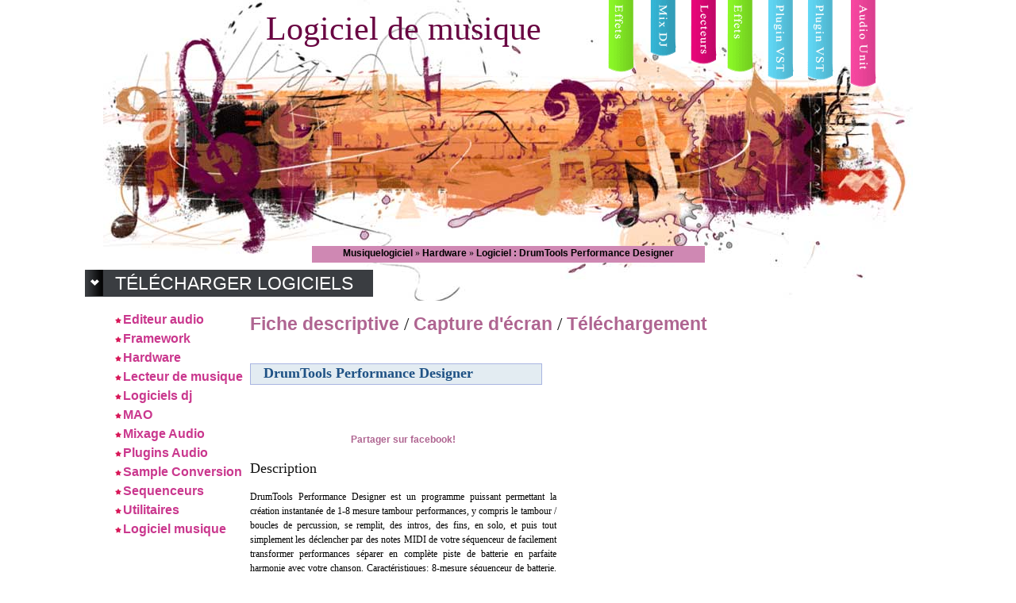

--- FILE ---
content_type: text/html
request_url: https://www.zetoolz.com/logiciel-musique/Hardware/DrumTools-Performance-Designer.shtml
body_size: 16445
content:
<!DOCTYPE html PUBLIC "-//W3C//DTD XHTML 1.0 Strict//EN" "http://www.w3.org/TR/xhtml-dtd/xhtml1-strict.dtd">
<html dir="LTR" lang="fr">
<head>

 <title>DrumTools Performance Designer gratuit - Logiciel de musique : Effets</title>
 <meta name="Description" content="DrumTools Performance Designer Logiciel de musique Effets" />
 <meta name="Keywords" content="DrumTools Performance Designer , logiciel musique, logiciel de musique, logiciel gratuit, musique , Effets" />
 <meta http-equiv="Content-Language" content="fr-FR" />
 <meta name="robots" content="noodp" />
 <meta name="slurp" content="noydir" />
 <meta name="revisit-after" content="1 days" />
 <meta name="robots" content="index, follow" />
 <link rel="canonical" href="https://www.zetoolz.com/logiciel-musique/plugin-audio/effets/DrumTools-Performance-Designer.shtml" />
 <meta http-equiv="Content-Type" content="text/html; charset=iso-8859-1" />


<link href="/logiciel-musique/css/all_css.php" rel="stylesheet" type="text/css">

<base href="https://www.zetoolz.com//logiciel-musique/" >

<!--[if lte IE 6]><link rel="stylesheet" type="text/css" href="/logiciel-musique/css/tf_ie6.css" /><![endif]-->


<!-- Jquery -->
<script type="text/javascript" src="/logiciel-musique/js/all_js_2.php"></script>



<script type="text/javascript">
//<![CDATA[
$(function () {
	
	
        if ($.browser.msie && $.browser.version < 7) return;
        
        $('#navigation li, #haut_page li')
            .removeClass('highlight')
            .removeClass('highlight2')
            .find('a')
            .append('<span class="hover" />').each(function () {
                    var $span = $('> span.hover', this).css('opacity', 0);
                    $(this).hover(function () {
                        // on hover
                        $span.stop().fadeTo(500, 1);
                    }, function () {
                        // off hover
                        $span.stop().fadeTo(500, 0);
                    });
                });
                
    });

window.onload = function() {
	$("a[href*=#]").click(function() {
		var $target = $(this.hash);
		$target = $target.length && $target || $("[name=" + this.hash.slice(1) +"]");
		$("html,body").animate({ scrollTop: $target.offset().top }, "easeinout");
		return false;
	})
}

ddsmoothmenu.init({
mainmenuid: "smoothmenu1",
contentsource: "markup"
})
//]]>

</script>

<script language="javascript"><!--
function popupWindow(url) {
  window.open(url,'popupWindow','toolbar=no,location=no,directories=no,status=no,menubar=no,scrollbars=no,resizable=yes,copyhistory=no,width=100,height=100,screenX=150,screenY=150,top=150,left=150')
}
//--></script>

<script type="text/javascript">
window.google_analytics_uacct = "UA-8345738-4";
</script>

</head>
<body>
<!-- 1 HEADER --> 
<div id="global">
	<div id="header"><!-- div header-->
	

	
	<div id="logo"><a href="https://www.zetoolz.com/logiciel-musique"><img src="images/pixel_trans.gif" width="700" height="295" border="0" alt=""></a></div>
	<div id="texte_header"><h1>Logiciel de musique</h1></div>
	<div id="navigation">
           <ul>
             <li class="highlight"><a href="https://www.zetoolz.com/logiciel-musique/logiciel-de-musique/" class="bleu"><span>logiciel de musique</span></a></li>
             <li class="highlight"><a href="https://www.zetoolz.com/logiciel-musique/editeur-audio/" class="actus"><span>Lecteur de musique</span></a></li>
             <li class="highlight"><a href="https://www.zetoolz.com/logiciel-musique/mixage-audio/" class="encyclo"><span>Logiciel de mixage</span></a></li>
             <li class="highlight"><a href="https://www.zetoolz.com/logiciel-musique/instruments/" class="bleu"><span>Effets Audio</span></a></li>
             <li class="highlight"><a href="https://www.zetoolz.com/logiciel-musique/effets/" class="blanc"><span>Hotes audio</span></a></li>
             <li class="highlight"><a href="https://www.zetoolz.com/logiciel-musique/Logiciel-dj/" class="blanc"><span>Logiciel dj</span></a></li>
             <li class="highlight"><a href="https://www.zetoolz.com/logiciel-musique/hote/" class="rouge"><span>Instruments de musique éléctronique</span></a></li>
           </ul>
</div>


<script language="javascript">
	
		function favoris() {
		if ( navigator.appName != 'Microsoft Internet Explorer' )
		{ window.sidebar.addPanel("logicielmusique - Tout mes logiciels de musique","http://www.logicielmusique.com",""); }
		else { window.external.AddFavorite("http://www.logicielmusique.com","logicielmusique.com - Les logiciels simplement"); } }
	
	
	</script>





		<div id="breadcrumbs"><div xmlns:v="http://rdf.data-vocabulary.org/#" style="background-color:#cf88b3;text-align: center;height: 21px;">
          <span typeof="v:Breadcrumb">
			<a href="https://www.zetoolz.com/logiciel-musique" rel="v:url" property="v:title">
			Musiquelogiciel
			</a> &raquo; </span>
          <span typeof="v:Breadcrumb">
			<a href="https://www.zetoolz.com/logiciel-musique/Hardware/" rel="v:url" property="v:title">
			Hardware
			</a> &raquo; </span>
          <span typeof="v:Breadcrumb">
			<a href="https://www.zetoolz.com/logiciel-musique/Hardware/DrumTools-Performance-Designer.shtml" rel="v:url" property="v:title">
			Logiciel : DrumTools Performance Designer
			</a></span></div></div>
<!--	<div id="rechercher"><input type="text"></div>-->
	
</div>



<!-- end header div --> <!-- CONTAINER for the 2 ip-float so to push the footer  -->
<div id="container">






<div class="mainContent_listing">


<h2 class="test_bg_noir"><a href="https://www.zetoolz.com/logiciel-musique">Télécharger logiciels</a></h2>

<div id="categorie_bar"> <!-- categories //-->
<!--<tr>-->
<!--	<td>-->
	
<ul class="bg_list" style="margin:0; padding:0; list-style:none; font-size:11px;padding:0px 0px 2px 0px;"><li class="bg_list"><a href=https://www.zetoolz.com/logiciel-musique/editeur-audio/>Editeur audio</a></li><li class="bg_list"><a href=https://www.zetoolz.com/logiciel-musique/Framework/>Framework</a></li><li class="bg_list"><a href=https://www.zetoolz.com/logiciel-musique/Hardware/>Hardware</a></li><li class="bg_list"><a href=https://www.zetoolz.com/logiciel-musique/lecteur-musique/>Lecteur de musique</a></li><li class="bg_list"><a href=https://www.zetoolz.com/logiciel-musique/Logiciel-dj/>Logiciels dj</a></li><li class="bg_list"><a href=https://www.zetoolz.com/logiciel-musique/MAO/>MAO</a></li><li class="bg_list"><a href=https://www.zetoolz.com/logiciel-musique/mixage-audio/>Mixage Audio</a></li><li class="bg_list"><a href=https://www.zetoolz.com/logiciel-musique/plugin-audio/>Plugins Audio</a></li><li class="bg_list"><a href=https://www.zetoolz.com/logiciel-musique/Sample-Conversion/>Sample Conversion</a></li><li class="bg_list"><a href=https://www.zetoolz.com/logiciel-musique/Sequenceurs/>Sequenceurs</a></li><li class="bg_list"><a href=https://www.zetoolz.com/logiciel-musique/Utilitaires/>Utilitaires</a></li><li class="bg_list"><a href=https://www.zetoolz.com/logiciel-musique/logiciel-de-musique/>Logiciel musique</a></li></ul>	
<!--	</td>-->
<!--</tr>-->
<!-- categories_eof //-->
 

</div>

<!--<h2>Logiciels </h2>-->
<h2><a href="https://www.zetoolz.com/logiciel-musique/plugin-audio/effets/DrumTools-Performance-Designer.shtml">Fiche descriptive</a> / <a href="https://www.zetoolz.com/logiciel-musique/plugin-audio/effets/screenshots/DrumTools-Performance-Designer.shtml">Capture d'écran </a>/ <a href="https://www.zetoolz.com/logiciel-musique/plugin-audio/effets/telecharger/DrumTools-Performance-Designer.shtml">Téléchargement</a></h2>



<div id="texte_cont_categories_listing">


<!--<div id="sideBar" style="float:right;">-->
<!---->
<!--		<div style="border: 1px solid black; margin: 10px 0pt 15px; text-align: center;">-->
<!--			<div style="padding: 0pt; background: rgb(255, 255, 255) none repeat scroll 0%; font-family: verdana,helvetica; font-style: normal; font-variant: normal; font-weight: normal; font-size: 9px; line-height: normal; font-size-adjust: none; font-stretch: normal; color: rgb(102, 102, 102); -moz-background-clip: -moz-initial; -moz-background-origin: -moz-initial; -moz-background-inline-policy: -moz-initial; width: 50px; position: relative; top: -8px;">publicité</div>-->
<!---->
<!---->
<!--				<div style="padding: 0pt 7px 10px;"><img src="images/avanquest/300x250.jpg" alt="35 logos de sites web superbes" /></div>-->
<!--		-->
<!--		</div>-->
<!--<div>-->
      			
			
			
			<div style="margin: 0px 15px 15px; text-align: center;float:right;">


				<div style="padding: 0pt 7px 10px;">
				
<script type="text/javascript"><!--
google_ad_client = "ca-pub-0238387831619393";
/* ML 300x250 product_info */
google_ad_slot = "9647940563";
google_ad_width = 300;
google_ad_height = 250;
//-->
</script>
<script type="text/javascript"
src="https://pagead2.googlesyndication.com/pagead/show_ads.js">
</script>	
				
				</div>
				
		</div>							
			
			
			
			

<div class="padd3"><h4 style="width:350px;margin-bottom: 60px;">DrumTools Performance Designer</h4>
			<p><center>
			<a name="fb_share" type="icon_link" href="https://www.facebook.com/sharer.php">Partager sur facebook!</a><script src="http://static.ak.fbcdn.net/connect.php/js/FB.Share" type="text/javascript"></script>

			
			</center></p>





                        <h3>Description</h3>




		DrumTools Performance Designer est un programme puissant permettant la création instantanée de 1-8 mesure tambour performances, y compris le tambour / boucles de percussion, se remplit, des intros, des fins, en solo, et puis tout simplement les déclencher par des notes MIDI de votre séquenceur de facilement transformer performances séparer en complète piste de batterie en parfaite harmonie avec votre chanson. Caractéristiques: 8-mesure séquenceur de batterie. SlicyDrummer et Fill-in Drummer intelligent tambour partie de génération de plug-ins MIDI. Unique en temps réel performance de batterie, la personnalisation des algorithmes. Sous-hébergement des tiers synthé soft et sampler des sons de batterie. synchronisation complète avec séquenceur hôte (tempo, start / stop). 12 Pièces / pads déclenchés par notes MIDI à partir du séquenceur hôte. visualisation totale de tous les documents réalisés (battements / notes, position du curseur, les modifications). Importer un tiers des fichiers MIDI. fichier MIDI et Audio fichier d&#39;exportation, Drag&#39;n&#39;Drop et copier / coller.		<br>
		<br>

		<h3>Aperçu</h3>
			<p>
			<img src="jeu-image.php?img=images/DrumTools-Performance-Designer.jpg&w=300&h=196" width="300" height="196" border="0" alt="DrumTools Performance Designer" title="DrumTools Performance Designer">			</p>
		<br><br><br>
		<h3>Informations complémentaires</h3>
			<table cellspacing="2" cellpadding="2" border="1" 	bgcolor="#ffffff" style="width: 390px;">
		<tr bgcolor="#e1eff4">
			<td valign="top" height="17"><strong>Vu:</strong></td>
			<td valign="top">5782 fois</td>
		</tr>
				<tr>
			<td valign="top" height="17"><strong>Sytème d'exploitation: </strong></td>
			<td valign="top">MacOSX</td>
		</tr>
		<tr bgcolor="#e1eff4">
			<td valign="top" height="17"><strong>Licence / Prix:</strong></td>
			<td valign="top">Shareware / <a title="Acheter DrumTools Performance Designer" href="https://www.zetoolz.com/logiciel-musique/plugin-audio/effets/telecharger/DrumTools-Performance-Designer.shtml"> 149.0000</a></td>
		</tr>
		<tr>
			<td valign="top" height="17"><strong>Ajouté le: </strong></td>
			<td valign="top">Monday 09 August 2010</td>
		</tr>
		<tr bgcolor="#e1eff4">
			<td valign="top" height="17"><strong>Dernière mise à jour:</strong></td>
			<td valign="top">Monday 09 August 2010</td>
		</tr>
		<tr>
			<td valign="top" height="17"><strong>Taille approximative:</strong></td>
			<td valign="top">taille_fichier</td>
		</tr>
</table>




<br><br>
Placer sur votre site : <br>
<input type="text" id="permalink_input" style="width: 670px;" value="&lt;a href=&quot;https://www.zetoolz.com//logiciel-musique/Hardware/DrumTools-Performance-Designer.shtml&quot;&gt;&lt;img border=&quot;0&quot; src=&quot;http://www.telechargerfacile.com/ressources/images/telecharger_small.gif&quot;/&gt;&lt;/a&gt;" onfocus="this.select()" />

<h2 class="h2_bleu">Avis logiciel DrumTools Performance Designer :</h2>
								<table>
								<tr>
								<td valign="top">
								<ul id="lesplus">
								<li class="headerlilesplus">Nous avons bien aimé</li>

																																																</ul>


								</td>
								<td valign="top">

								<ul id="lesmoins">
								<li class="headerlilesmoins">Nous avons moins aimé</li>
																																								
								</ul>

								</td>
								</tr>
								</table>

<hr style="clear:both;">	
		<h2 class="h2_bleu">Téléchargement DrumTools Performance Designer :</h2>
								<div align="center">	
								
								<a href="https://www.zetoolz.com/logiciel-musique/plugin-audio/effets/telecharger/DrumTools-Performance-Designer.shtml"><img alt="télécharger DrumTools Performance Designer" src="/images/telecharger.png"  width="128" height="128"/></a>			
								</div>


<hr style="clear:both;">

								<h2 class="h2_bleu">Note Telecharger DrumTools Performance Designer :</h2>
								<div align="center">
								<center>
								<a style="background: transparent	url(images/fond_note.gif) no-repeat scroll 0 0;
	color: #FFFFFF;
	display: block;
	font-family: Georgia, 'times new roman', times, serif;
	font-size: 2em;
	font-size-adjust: none;
	font-stretch: normal;
	font-style: normal;
	font-variant: normal;
	font-weight: 900;
	height: 50px;
	line-height: 100%;
	margin-right: 5px;
	padding-top: 5px;
	text-align: center;
	text-decoration: none;
	width: 49px;
	"
	href ="https://www.zetoolz.com/logiciel-musique/plugin-audio/effets/telecharger/DrumTools-Performance-Designer.shtml"
	>

									8</a>
	</center>



			</div>


		
<div id="bup_at_categories_listing">	
</div>

<div style="width:300px;height:250px;float:left;margin-right:20px"> 


<ul id="lesplus">
								<li class="headerlistd">DrumTools Performance Designer - Pages préférées :</li>
								
																																																					</ul>
								

</div>		
<div style="width:300px;height:250px;float:left">



<ul id="lesmoins">
					<li class="headerlistd"><a href="https://www.zetoolz.com/logiciel-musique/Hardware/"  title="Télécharger logiciels de Hardware">Télécharger logiciels de Hardware</a> :</li>
					
										
										
					
			<li class="stdlilesplus"><a href="https://www.zetoolz.com/logiciel-musique/Hardware/EnergyCM.shtml">
                 EnergyCM</a> </li><li class="stdlilesplus"><a href="https://www.zetoolz.com/logiciel-musique/Hardware/Evolutionary-Pads-Of-Beyond.shtml">
                 Evolutionary Pads Of Beyond</a> </li><li class="stdlilesplus"><a href="https://www.zetoolz.com/logiciel-musique/Hardware/Exciton.shtml">
                 Exciton</a> </li><li class="stdlilesplus"><a href="https://www.zetoolz.com/logiciel-musique/Hardware/Fab-Four-Virtual-Instrument.shtml">
                 Fab Four Virtual Instrument</a> </li><li class="stdlilesplus"><a href="https://www.zetoolz.com/logiciel-musique/Hardware/Feldspar.shtml">
                 Feldspar</a> </li><li class="stdlilesplus"><a href="https://www.zetoolz.com/logiciel-musique/Hardware/Fluid.shtml">
                 Fluid</a> </li><li class="stdlilesplus"><a href="https://www.zetoolz.com/logiciel-musique/Hardware/Expandium.shtml">Expandium</a> </li><li class="stdlilesplus"><a href="https://www.zetoolz.com/logiciel-musique/Hardware/Plugzilla.shtml">Plugzilla</a> </li><li class="stdlilesplus"><a href="https://www.zetoolz.com/logiciel-musique/Hardware/Receptor.shtml">Receptor</a> </li>					</ul>

</div>			
				
		<hr style="clear:both;margin-bottom: 190px;">		
				
				
				
				</div><!--fin texte_cont_categories_listing-->













<script type="text/javascript">
var gaJsHost = (("https:" == document.location.protocol) ? "https://ssl." : "http://www.");
document.write(unescape("%3Cscript src='" + gaJsHost + "google-analytics.com/ga.js' type='text/javascript'%3E%3C/script%3E"));
</script>
<script type="text/javascript">
try {
var pageTracker = _gat._getTracker("UA-8345738-4");
pageTracker._trackPageview();
} catch(err) {}</script>

<div style="clear:left">  </div>





</div>









			


</div>



<!--end container--></div>
<!-- end global --></div>



</body>
</html>


--- FILE ---
content_type: text/html; charset=utf-8
request_url: https://www.google.com/recaptcha/api2/aframe
body_size: 248
content:
<!DOCTYPE HTML><html><head><meta http-equiv="content-type" content="text/html; charset=UTF-8"></head><body><script nonce="_Ct8esG_XYoeXp2prxqTqQ">/** Anti-fraud and anti-abuse applications only. See google.com/recaptcha */ try{var clients={'sodar':'https://pagead2.googlesyndication.com/pagead/sodar?'};window.addEventListener("message",function(a){try{if(a.source===window.parent){var b=JSON.parse(a.data);var c=clients[b['id']];if(c){var d=document.createElement('img');d.src=c+b['params']+'&rc='+(localStorage.getItem("rc::a")?sessionStorage.getItem("rc::b"):"");window.document.body.appendChild(d);sessionStorage.setItem("rc::e",parseInt(sessionStorage.getItem("rc::e")||0)+1);localStorage.setItem("rc::h",'1769899261240');}}}catch(b){}});window.parent.postMessage("_grecaptcha_ready", "*");}catch(b){}</script></body></html>

--- FILE ---
content_type: text/css; charset: UTF-8
request_url: https://www.zetoolz.com/logiciel-musique/css/all_css.php
body_size: 5583
content:
/* -------------------------------------------------------------- 
  
   reset.css
   * Resets default browser CSS.
   
-------------------------------------------------------------- */

html, body, div, span, object, iframe,
h1, h2, h3, h4, h5, h6, p, blockquote, pre,
a, abbr, acronym, address, code,
del, dfn, em, img, q, dl, dt, dd, ol, ul, li,
fieldset, form, label, legend,
table, caption, tbody, tfoot, thead, tr, th, td {
  margin: 0;
  padding: 0;
  border: 0;
  font-weight: inherit;
  font-style: inherit;
  font-size: 100%;
  font-family: inherit;
  vertical-align: baseline;
}

body { 
  line-height: 1.5; 
}

/* Tables still need 'cellspacing="0"' in the markup. */
table { border-collapse: separate; border-spacing: 0; }
caption, th, td { text-align: left; font-weight: normal; }
table, td, th { vertical-align: middle; }

/* Remove possible quote marks (") from <q>, <blockquote>. */
blockquote:before, blockquote:after, q:before, q:after { content: ""; }
blockquote, q { quotes: "" ""; }

/* Remove annoying border on linked images. */
a img { border: none; }
/* -------------------------------------------------------------- 
   
   typography.css
   * Sets up some sensible default typography.
   
-------------------------------------------------------------- */

/* Default font settings. 
   The font-size percentage is of 16px. (0.75 * 16px = 12px) */
body { 
  font-size: 75%;
  color: #222; 
  background: #fff;
  font-family: "Helvetica Neue", Arial, Helvetica, sans-serif;
}


/* Headings
-------------------------------------------------------------- */

h1,h2,h3,h4,h5,h6 { font-weight: normal; color: #111; }

h1 { font-size: 3.5em; line-height: 1; margin-bottom: 0.5em; }
h2 { font-size: 1.90em; margin-bottom: 0.75em; }
h3 { font-size: 1.5em; line-height: 1; margin-bottom: 1em; }
h4 { font-size: 1.2em; line-height: 1.25; margin-bottom: 1.25em; }
h5 { font-size: 1em; font-weight: bold; margin-bottom: 1.5em; }
h6 { font-size: 1em; font-weight: bold; text-align: center;}

h1 img, h2 img, h3 img, 
h4 img, h5 img, h6 img {
  margin: 0;
}


/* Text elements
-------------------------------------------------------------- */

p           { margin: 0 0 1.5em; }
p img.left  { float: left; margin: 1.5em 1.5em 1.5em 0; padding: 0; }
p img.right { float: right; margin: 1.5em 0 1.5em 1.5em; }

a:focus, 
a:hover     { color: #000; }
a           { color: #009; text-decoration: underline; }

blockquote  { margin: 1.5em; color: #666; font-style: italic; }
strong      { font-weight: bold; }
em,dfn      { font-style: italic; }
dfn         { font-weight: bold; }
sup, sub    { line-height: 0; }

abbr, 
acronym     { border-bottom: 1px dotted #666; }
address     { margin: 0 0 1.5em; font-style: italic; }
del         { color:#666; }

pre 				{ margin: 1.5em 0; white-space: pre; }
pre,code,tt { font: 1em 'andale mono', 'lucida console', monospace; line-height: 1.5; }


/* Lists
-------------------------------------------------------------- */

li ul, 
li ol       { margin:0 1.5em; }
ul, ol      { margin: 0 1.5em 1.5em 1.5em; }

ul          { list-style-type: disc; }
ol          { list-style-type: decimal; }

dl          { margin: 0 0 1.5em 0; }
dl dt       { font-weight: bold; }
dd          { margin-left: 1.5em;}


/* Tables
-------------------------------------------------------------- */

table       { margin-bottom: 1.4em; /*width:100%;*/ }
th          { font-weight: bold; }
thead th 		{ background: #c3d9ff; }
th,caption { padding: 4px 10px 4px 5px; }
td  		{	padding:0 0 0 0 }
tr.even td  { background: #e5ecf9; }
tfoot       { font-style: italic; }
caption     { background: #eee; }


/* Misc classes
-------------------------------------------------------------- */

.small      { font-size: .8em; margin-bottom: 1.875em; line-height: 1.875em; }
.large      { font-size: 1.2em; line-height: 2.5em; margin-bottom: 1.25em; }
.hide       { display: none; }

.quiet      { color: #666; }
.loud       { color: #000; }
.highlight  { background:#ff0; }
.added      { background:#060; color: #fff; }
.removed    { background:#900; color: #fff; }

.first      { margin-left:0; padding-left:0; }
.last       { margin-right:0; padding-right:0; }
.top        { margin-top:0; padding-top:0; }
.bottom     { margin-bottom:0; padding-bottom:0; }
html {
	margin: 0;
	padding: 0;
	height: 100%;
}

body {
	padding: 0;
	margin: 0;
	height: 100%;
}

html,ul,li {
	margin: 0;
	padding: 0;
	border: 0;
	font-weight: inherit;
	font-style: inherit;
	font-size: 100%;
	font-family: inherit;
	vertical-align: baseline;
	color: black;
}

body {
	font-family: Tahoma, "Trebuchet MS";
	background: url("../images/static/header.jpg") no-repeat top;
	font-size: 12px;
	color: #4a5054;
	padding-top: 0;
	margin-top: 0;
	font-weight: normal;
}

a {
	color: #af6591;
	/*color: #9E0FB7;*/
	text-decoration: none;
	font-weight: bold;
	font-family: Arial, Helvetica, sans-serif;
	/*font-size: 13px;*/
}

a:hover {
	color: #ff9600;
	text-decoration: underline;
	font-weight: bold;
	font-family: Arial, Helvetica, sans-serif;
}

hr {
	color: #ff1ea7;
	background-color: #ff1ea7;
	height: 1px;
	border: 0;
	margin-top: 5px;
	margin-bottom: 5px;
}

a:link img {
	border: 0;
	background-color: transparent;
	display: block;
}

a:visited img {
	border: 0;
	background-color: transparent;
	display: block;
}

a:hover img {
	border: 0;
	background-color: transparent;
	display: block;
}

img {
	display: block;
	background-repeat: no-repeat;
}

.police-10px {
	font-size: 10px;
}

.police-11px {
	font-size: 11px;
}

.police-12px {
	font-size: 12px;
}

/* CSS Document */
#global {
	position: relative;
	margin: 0 auto;
	width: 990px;
	text-align: justify;
	height: 100%;
	min-height: 100%;
}

/* header*/
#header {
	position: absolute;
	width: 990px;
	/*background-color: #ccc;*/
	/*background: url("../images/avanquest/logo_encycl4.png") no-repeat 0 0		transparent; */
	z-index: 10;
	height: 150px;
}

#logo { /*background-color: #ccc;*/
	position: absolute;
	/*background-color: #ccc;*/
	top: 10px;
	left: 0px;
	height: 285px;
	width: 500px;
	/*visibility: hidden;*/
}

#texte_header { /*background-color: #ccc;*/
	position: absolute;
	color: #000;
	top: 15px;
	left: 190px;
	height: 140px;
}

#texte_header h1 { /*background-color: #ccc;*/
	color: #690542;
}

#breadcrumbs {
	position: absolute;
	
	width:50%;
	color: #000;
	top: 287px;
	height:21px;
	
	padding-left: 25%;
	margin-right: 60px;
	padding-top: 8px;
	margin-top: 15px; /* 20 px between the bread and search bar*/
	/*background: url( ../images/avanquest/fond_blanc.gif) no-repeat 0 0		transparent; */
}

#breadcrumbs a {
	color: #000;
	text-decoration: none;
}

#breadcrumbs  a:hover {
	color: #000;
	text-decoration: underline;
}

#rechercher {
	position: absolute;
	color: #fff;
	top: 120px;
	left: 700px;
	height: 21px;
	width: 900px;
	margin-left: 30px;
	padding-left: 30px;
	padding-top: 8px;
	margin-top: 15px; /* 20 px between the bread and search bar*/
}

#panier {
	position: absolute;
	color: #000;
	top: 155px;
	left: 460px;
	height: 21px;
	margin-left: 30px;
	padding-left: 30px;
	padding-top: 8px;
	margin-top: 15px;
	z-index: 5;
	display: inline;
}

#panier a {
	color: #000;
}

/* Containers for the 2 ip-floats */
#container {
	color: #000;
	top: 340px;
	position: absolute;
	width: 970px;
	margin-left: 10px;
	
	/*background-color: #333;*/
	padding-bottom: 60px;
	min-height: 100%;
	margin: 0 auto;
	background: url("../images/static/footer3.jpg") no-repeat bottom;
}

#hp_footer {
	position: absolute;
	top: 2044px;
	left: 10px;
	/* 4-10 style added*/
	border-bottom: solid 20px #ffffff;
}

/************************ MINICLIP POS CONTENT ********************************/
.mainContent {
	width: 630px;
	float: left;
	clear: both;
	margin: 0 0 0px 0px;
	background: #fff;
	display: inline;
	/*background-color: #333;*/
}

.mainContent_listing {
	width: 980px;
	float: left;
	clear: both;
	margin: 0px 0px 0px 0px;
	/*background: #f00;*/
	display: inline;
	/*background-color: #333;*/
}

div.mainContent { /*background: #cef;*/
	
}

/****************/ /* footer */
#bup_at_categories_listing {
	width: 730px;
	margin: 0px auto 0 auto;
	overflow: hidden;
	height: 100px;
	/*background-color: #000;*/ /*border:1px black solid;*/
	margin-bottom: 30px;
	/*float: left;*/
}

#texte_cont_categories_listing {
	width: 730px;
	margin: 0px auto 0 auto;
	overflow: hidden;
	/*background-color: #eee;*/ /*border:1px black solid;*/
	margin-bottom: 30px;
	float: left;
}

/* sidebar */
#sideBar {
	width: 324px;
	float: right;
	margin: 0 5px 5px 0;
	display: inline;
	position: relative;
	/*background-color: #999;*/
}

/* sidebar */
#categorie_bar {
	width: 170px;
	height: 300px;
	float: left;
	margin: 0px 0px 0px 0px;
	display: inline;
	position: relative;
	/*background-color: #999;*/
}

/* sidebar */
#categorie_bar_boutique {
	width: 240px;
	height: 300px;
	float: left;
	margin: 0px 0px 0px 0px;
	display: inline;
	position: relative;
	/*background-color: #999;*/
}

ul .bg_list {
	background: none;
}

ul .bg_list a {
	color: #ca388e;
	font-size: 16px;
	padding-left: 10px;
	background: url(../images/avanquest/arrow_1.gif) left 4px no-repeat;
}

ul .bg_list a:hover {
	color: #ff9600;
	text-decoration: none;
	font-size: 16px;
}

ul .bg_list_sub a {
	color: #ff027b;
	padding-left: 10px;
	margin-left: 0px;
	background: url(../images/avanquest/bullet.gif) left -3px no-repeat;
	text-decoration: underline;
}

ul .bg_list_sub a:hover {
	color: #f00;
	text-decoration: none;
}

#tabNav {
	left: 210px;
	margin-top: 40px;
}

#tabNav {
	float: left;
	margin: 30px 0 0 5px;
	position: absolute;
	z-index: 100;
	left: 275px;
	top: 0;
}

#tabNav li {
	float: left;
	margin: 0 7px 0 0;
	position: relative;
	width: 150px;
}

#tabNav a {
	line-height: 32px;
	padding: 5px 18px 0 45px;
	color: #000;
	display: block;
	overflow: hidden;
	height: 31px;
	_height: 36px margin :                   0 0 -10px 0;
	font-size: 13px;
	white-space: nowrap;
}

.button_games {
	background: url( /images/tabs_tile.png ) no-repeat 0 0 transparent;
}

.button_ecards {
	background: url( /images/button_ecards.gif ) no-repeat transparent;
}

.button_toons {
	background: url( /images/button_toons.gif ) no-repeat transparent;
}

/************************ PRIZEE ***********************/
#footer_links {
	list-style-type: none;
	padding-bottom: 50px;
	font-size: 13px;
}

.footer_links_li a,.footer_links_li a:visited {
	color: #af6591;
	text-decoration: none;
}

.footer_links_li a:hover {
	color: #ff9600;
	text-decoration: underline;
}

.footer_links_li {
	font-size: 13px;
	float: left;
	width: 200px;
	height: 310px;
	color: #33B4D4;
	text-align: left;
	list-style: none;
}

.listing_categorie_li {
	font-size: 13px;
	float: left;
	width: 400px;
	min-height: 60px;
	/*margin-right: 15px;*/
	color: #33B4D4;
	text-align: left;
	list-style: none;
}

.listing_categorie_li a,.listing_categorie_li a:visited {
	color: #ca388e;
	text-decoration: none;
}

.listing_categorie_li a:hover {
	color: #ff9600;
	text-decoration: none;
}

.flechette {
	background: url(../images/avanquest/fleche_bd.gif) -3px -3px no-repeat;
	padding-left: 17px;
}

.flechette a {
	font-size: 18px;
}

.flechette a:hover {
	font-size: 18px;
}

.stdlilesplus {
	background: url(../images/bullet.gif) 0 -2px no-repeat;
	padding-left: 12px;
	margin-left: 4px;
}

.test_bg_noir_360,.test_bg_noir_360 a,.test_bg_noir_360 a:hover {
	background: #3A3D41
		url(../images/avanquest/bg-accordion-active-left.png) no-repeat scroll
		left top;
	color: #FFFFFF;
	cursor: pointer;
	display: block;
	left: -38px;
	padding: 0px 5px 0px 38px;
	position: relative;
	text-decoration: none;
	text-transform: uppercase;
	width: 380px;
	font-weight: normal;
}

.test_bg_noir,.test_bg_noir a,.test_bg_noir a:hover {
	background: #3A3D41
		url(../images/avanquest/bg-accordion-active-left.png) no-repeat scroll
		left top;
	color: #FFFFFF;
	cursor: pointer;
	display: block;
	left: -38px;
	padding: 0px 5px 0px 38px;
	position: relative;
	text-decoration: none;
	text-transform: uppercase;
	width: 320px;
	font-weight: normal;
}

.test_bg_noir_280,.test_bg_noir_280 a,.test_bg_noir_280 a:hover {
	background: #3A3D41
		url(../images/avanquest/bg-accordion-active-left.png) no-repeat scroll
		left top;
	color: #FFFFFF;
	cursor: pointer;
	display: block;
	/*left: -38px;*/
	padding: 0px 5px 0px 38px;
	position: relative;
	text-decoration: none;
	text-transform: uppercase;
	width: 280px;
	font-weight: normal;
}

.bg_noir_prod,.bg_noir_prod a,.bg_noir_prod a:hover {
	background: #3A3D41
		url(../images/avanquest/bg-accordion-active-left.png) no-repeat scroll
		left top;
	color: #FFFFFF;
	cursor: pointer;
	display: block;
	left: -38px;
	padding: 0px 5px 0px 38px;
	position: relative;
	text-decoration: none;
	text-transform: uppercase;
	width: 180px;
	font-weight: normal;
}

/*******************************************/
#LoginTop {
	height: 39px;
	background: url(../images/street/img_login.gif) no-repeat;
}

#LoginMid {
	background: url(../images/street/tbl_loginbox_mid.gif) repeat-y;
	width: 221px;
	padding-left: 5px;
	margin-right: 25px;
}

#LoginBot {
	height: 20px;
	background: url(../images/street/tbl_loginbox_bot.gif) no-repeat;
}

/****************************************SNOUPIX**************/
#navigation {
	position: absolute;
	top: 0;
	left: 615px;
	
	/*visibility: hidden;*/
}

#navigation ul {
	list-style: none;
}

#navigation li {
	float: left;
}

#navigation a * {
	display: none;
}

#navigation a,#navigation a .hover {
	height: 130px;
	position: relative;
	outline: none;
	display: block;
	background: url("../images/avanquest/menu_ml2.gif") 0 0 no-repeat;
}

#navigation a.tutos {
	background-position: 0 0;
	width: 50px;
}

#navigation .highlight a.tutos:hover,#navigation a.tutos .hover {
	background-position: 0px -140px;
}

#navigation a.actus {
	background-position: -50px 0;
	width: 50px;
}

#navigation .highlight a.actus:hover,#navigation a.actus .hover {
	background-position: -50px -140px;
}

#navigation a.encyclo {
	background-position: -100px 0;
	width: 50px;
}

#navigation .highlight a.encyclo:hover,#navigation a.encyclo .hover {
	background-position: -100px -140px;
}

#navigation a.bleu {
	background-position: -150px 0;
	width: 50px;
}

#navigation .highlight a.bleu:hover,#navigation a.bleu .hover {
	background-position: -150px -140px;
}

#navigation a.blanc {
	background-position: -200px 0;
	width: 50px;
}

#navigation .highlight a.blanc:hover,#navigation a.blanc .hover {
	background-position: -200px -140px;
}

#navigation a.rouge {
	background-position: -250px 0;
	width: 50px;
}

#navigation .highlight a.rouge:hover,#navigation a.rouge .hover {
	background-position: -250px -140px;
}

#navigation a.jaune {
	background-position: -300px 0;
	width: 50px;
}

#navigation .highlight a.jaune,#navigation a.jaune .hover {
	background-position: -300px -140px;
}

#navigation a.orange {
	background-position: -350px 0;
	width: 50px;
}

#navigation .highlight a.orange,#navigation a.orange .hover {
	background-position: -350px -140px;
}

#navigation a.slip4 {
	background-position: -300px 0;
	width: 50px;
}

#navigation .highlight a.slip4:hover,#navigation a.slip4 .hover {
	background-position: -300px -140px;
}

#navigation a .hover {
	cursor: pointer;
}

/************************/ /* ---------09-Footer-------------- */
.actu {
	width: 630px;
	margin-bottom: 20px;
	border-bottom: 1px solid #b5b5b5;
	text-align: left;
}

.actu_header {
	height: 60px;
	width: 100%;
	border-bottom: 1px solid white;
	background: url("../images/avanquest/fond_actu.png") no-repeat;
}

.actu_header .date {
	display: block;
	float: left;
	height: 50px;
	width: 50px;
	padding: 5px;
}

.date .jour,.date .mois,.date .numero {
	display: block;
	clear: left;
	text-align: center;
	text-transform: uppercase;
	font-size: 0.8em;
	line-height: 1em;
	color: gray;
}

.date .numero {
	color: #33b4d4;
	font-size: 2.4em;
	font-weight: bold;
}

.actu_header .infos {
	position: relative;
	display: inline;
	left: 8px;
	width: 500px;
	font-size: 1em;
}

.actu_header .infos2 {
	margin: 0px;
	padding: 0px;
	position: relative;
	top: -15px;
}

.actu_header h2 * {
	position: relative;
	display: block;
	color: #33b4d4;
	font-weight: lighter;
	font-size: 20px;
	line-height: 20px;
	margin: 0px;
	padding: 0px;
	margin-left: 8px;
}

.actu_header .infos a:hover,.actu_cont a:hover {
	text-decoration: underline;
}

.actu_header .infos h2 a:hover {
	text-decoration: none;
}

.actu_header ul {
	display: inline;
	margin: 0px;
	padding: 0px;
}

.actu_header ul li {
	display: inline;
}

.actu_header ul li strong,.actu_header strong {
	font-size: 1em;
	color: #555;
}

.actu_cont {
	margin-top: 10px;
	line-height: 1.8em;
	font-size: 0.95em;
	width: 600px;
}

.actu_cont img,.tuto_cont img {
	display: block;
	height: 200px;
	padding: 5px;
	margin: auto;
	border: 1px solid #F1ECE1;
}

.actu_cont p {
	text-indent: 2em;
	margin-top: 0px;
	margin-bottom: 0px;
	text-align: justify;
}

.actu_cont .mini {
	float: left;
	margin-right: 15px;
}

.actu_cont .mini_acc {
	float: left;
	margin-right: 15px;
	margin-left: 15px;
	margin-bottom: 10px;
}

.actu_cont h2 {
	color: #33b4d4;
	background-color: #f7f5f0;
	margin-top: 5px;
	margin-bottom: 5px;
	padding: 5px;
	padding-left: 10px;
}

.pair .mini_acc {
	float: left;
}

.impair .mini_acc {
	float: right;
}

.actu_cont ol,.actu_cont ul {
	display: block;
	margin-top: 10px;
	margin-bottom: 10px;
}

.actu_cont li {
	font-size: 1.1em;
}

.actu .liste {
	font-family: Georgia, Tahoma, serif;
	font-size: 20px;
	font-style: italic;
	font-weight: normal;
}

.actu .liste li {
	padding: 10px 0px 10px 0px;
}

.actu .uliste {
	font-family: Georgia, Tahoma, serif;
	font-size: 20px;
	font-style: italic;
	font-weight: normal;
	list-style-type: none;
}

.actu .uliste li {
	padding: 10px 0px 10px 0px;
}

/****************/ /* footer */ /*
#footer {
	position:absolute;
	bottom:0;
	margin: 0;
	padding: 0;
	margin-top: -21px;
	width: 100%;
	height: 72px;
	z-index: 255;
	background-color:#ccc;
}
*/
#footer {
	position: absolute;
	bottom: 0;
	margin: 0;
	padding: 0;
	margin-top: -21px;
	width: 100%;
	height: 72px;
	z-index: 2;
	background-color: #ccc;
	background: url("../images/avanquest/footer_bg.png") repeat-x;;
}

#footer p {
	text-align: center;
	color: #aaa;
	clear: both;
	position: relative;
	top: 20px;
}

#footer a:hover {
	text-decoration: underline;
}

#haut_page {
	float: right;
	margin-right: 408px;
	margin-top: -9px;
	height: 30px
}

#haut_page ul {
	list-style: none;
}

#haut_page a * {
	display: none;
}

#haut_page a,#haut_page a .hover {
	height: 30px;
	position: relative;
	display: block;
	background: url("../images/haut.png") 0 0 no-repeat;
}

.rubrique-encyclopedie #haut_page a .hover {
	background: url("../images/haut_encyclo.png");
}

.rubrique-actus #haut_page a .hover {
	background: url("../images/haut.png");
}

.rubrique-tutos #haut_page a .hover {
	background: url("../images/haut_tutos.png");
	position: relative;
	margin-top: 2px;
}

#haut_page a.hautPage {
	background-position: 0 0;
	width: 155px;
}

#haut_page .highlight2 a.hautPage:hover,#haut_page a.hautPage .hover {
	background-position: 0px -30px;
}

.rouge {
	color: #f00;
}@CHARSET "ISO-8859-1";

h4 {
	background-color: #E3ECF2;
	background-position: 1px 50%;
	background-repeat: no-repeat;
	border: 1px solid #A8B5E1;
	color: #1F5285;
	font-size: 1.2em;
	font-weight: bold;
	margin-bottom: 1.1em;
	margin-top: 0.2em;
	padding-bottom: 3px;
	padding-left: 16px;
	text-decoration: none;

}

h4 {
	display: block;
	font-size: 1.5em;
	font-weight: bold;
	margin: 0.83em 0;
}@CHARSET "ISO-8859-1";


.product {
	margin:0 0 0 0;
}

no_padding {
	padding: 0 0 0 0;
}

ul {
	margin: 0;
	padding: 0;
	list-style: none;
	font-size: 11px;
}

.headerlistd {
	display: block;
	padding-left: 30px;
	margin-left: 4px;
	background: url(../images/fleche_bd.gif) 0 0 no-repeat;
	text-transform: capitalize;
	font-size: 14px;
	color: #000;
	text-decoration: none;
	padding-bottom: 15px;
}

.headerlilesplus {
	display: block;
	padding-left: 30px;
	margin-left: 4px;
	background: url(../images/Button-Add-24x24.png) 0 0 no-repeat;
	text-transform: capitalize;
	font-size: 14px;
	color: #000;
	text-decoration: none;
	padding-bottom: 15px;
}

.headerlilesmoins {
	display: block;
	padding-left: 30px;
	margin-left: 4px;
	background: url(../images/Button-Delete-24x24.png) 0 0 no-repeat;
	text-transform: capitalize;
	font-size: 14px;
	color: #000;
	text-decoration: none;
	padding-bottom: 15px;
}

.stdlilesplus {
	background: url(../images/bullet.gif) 0 -2px no-repeat;
	padding-left: 12px;
	margin-left: 4px;
}

.software_win {
	background: url(../images/os-1.gif) 0 0px no-repeat;
	padding-left: 25px;
	margin-left: 4px;
}
.software_mac {
	background: url(../images/os-3.gif) 0 0px no-repeat;
	padding-left: 22px;
	margin-left: 4px;
}
.software_linux {
	background: url(../images/os-2.gif) 0 0px no-repeat;
	padding-left: 22px;
	margin-left: 4px;
}
.software_iphone {
	background: url(../images/os-4.gif) 0 0px no-repeat;
	padding-left: 12px;
	margin-left: 4px;
	font-size: 13px;
}


.listing_sc {

	margin-bottom: 30px;
	margin-top: 30px;
	text-align: center;
	text-decoration: underline;	
}

.listing_dl{
	font-size:15px;
	line-height: 35px;
}

.listing_dl a{
		padding-left: 35px;
		background: url(../images/avanquest/download.gif) 0px 0px no-repeat;
		line-height: 35px;	
}
.listing_dl a:hover{
	background: url(../images/avanquest/download_over.gif) 0px 0px no-repeat;
	line-height: 35px;
}

.alignement_droite {
	text-align: right;
}.jcarousel-skin-tango .jcarousel-container {
    -moz-border-radius: 10px;
    background: #F0F6F9;
    border: 1px solid #346F97;
}

.jcarousel-skin-tango .jcarousel-container-horizontal {
    width: 245px;
    padding: 20px 40px;
}

.jcarousel-skin-tango .jcarousel-container-vertical {
    width: 75px;
    height: 245px;
    padding: 40px 20px;
}

.jcarousel-skin-tango .jcarousel-clip-horizontal {
    width:  245px;
    height: 75px;
}

.jcarousel-skin-tango .jcarousel-clip-vertical {
    width:  75px;
    height: 245px;
}

.jcarousel-skin-tango .jcarousel-item {
    width: 75px;
    height: 75px;
}

.jcarousel-skin-tango .jcarousel-item-horizontal {
    margin-right: 10px;
}

.jcarousel-skin-tango .jcarousel-item-vertical {
    margin-bottom: 10px;
}

.jcarousel-skin-tango .jcarousel-item-placeholder {
    background: #fff;
    color: #000;
}

/**
 *  Horizontal Buttons
 */
.jcarousel-skin-tango .jcarousel-next-horizontal {
    position: absolute;
    top: 43px;
    right: 5px;
    width: 32px;
    height: 32px;
    cursor: pointer;
    background: transparent url(../images/next-horizontal.png) no-repeat 0 0;
}

.jcarousel-skin-tango .jcarousel-next-horizontal:hover {
    background-position: -32px 0;
}

.jcarousel-skin-tango .jcarousel-next-horizontal:active {
    background-position: -64px 0;
}

.jcarousel-skin-tango .jcarousel-next-disabled-horizontal,
.jcarousel-skin-tango .jcarousel-next-disabled-horizontal:hover,
.jcarousel-skin-tango .jcarousel-next-disabled-horizontal:active {
    cursor: default;
    background-position: -96px 0;
}

.jcarousel-skin-tango .jcarousel-prev-horizontal {
    position: absolute;
    top: 43px;
    left: 5px;
    width: 32px;
    height: 32px;
    cursor: pointer;
    background: transparent url(../images/prev-horizontal.png) no-repeat 0 0;
}

.jcarousel-skin-tango .jcarousel-prev-horizontal:hover {
    background-position: -32px 0;
}

.jcarousel-skin-tango .jcarousel-prev-horizontal:active {
    background-position: -64px 0;
}

.jcarousel-skin-tango .jcarousel-prev-disabled-horizontal,
.jcarousel-skin-tango .jcarousel-prev-disabled-horizontal:hover,
.jcarousel-skin-tango .jcarousel-prev-disabled-horizontal:active {
    cursor: default;
    background-position: -96px 0;
}

/**
 *  Vertical Buttons
 */
.jcarousel-skin-tango .jcarousel-next-vertical {
    position: absolute;
    bottom: 5px;
    left: 43px;
    width: 32px;
    height: 32px;
    cursor: pointer;
    background: transparent url(../images/next-vertical.png) no-repeat 0 0;
}

.jcarousel-skin-tango .jcarousel-next-vertical:hover {
    background-position: 0 -32px;
}

.jcarousel-skin-tango .jcarousel-next-vertical:active {
    background-position: 0 -64px;
}

.jcarousel-skin-tango .jcarousel-next-disabled-vertical,
.jcarousel-skin-tango .jcarousel-next-disabled-vertical:hover,
.jcarousel-skin-tango .jcarousel-next-disabled-vertical:active {
    cursor: default;
    background-position: 0 -96px;
}

.jcarousel-skin-tango .jcarousel-prev-vertical {
    position: absolute;
    top: 5px;
    left: 43px;
    width: 32px;
    height: 32px;
    cursor: pointer;
    background: transparent url(../images/prev-vertical.png) no-repeat 0 0;
}

.jcarousel-skin-tango .jcarousel-prev-vertical:hover {
    background-position: 0 -32px;
}

.jcarousel-skin-tango .jcarousel-prev-vertical:active {
    background-position: 0 -64px;
}

.jcarousel-skin-tango .jcarousel-prev-disabled-vertical,
.jcarousel-skin-tango .jcarousel-prev-disabled-vertical:hover,
.jcarousel-skin-tango .jcarousel-prev-disabled-vertical:active {
    cursor: default;
    background-position: 0 -96px;
}
/**
 * This <div> element is wrapped by jCarousel around the list
 * and has the classname "jcarousel-container".
 */
.jcarousel-container {
    position: relative;
}

.jcarousel-clip {
    z-index: 2;
    padding: 0;
    margin: 0;
    overflow: hidden;
    position: relative;
}

.jcarousel-list {
    z-index: 1;
    overflow: hidden;
    position: relative;
    top: 0;
    left: 0;
    margin: 0;
    padding: 0;
}

.jcarousel-list li,
.jcarousel-item {
    float: left;
    list-style: none;
    /* We set the width/height explicitly. No width/height causes infinite loops. */
    width: 75px;
    height: 75px;
}

/**
 * The buttons are added dynamically by jCarousel before
 * the <ul> list (inside the <div> described above) and
 * have the classnames "jcarousel-next" and "jcarousel-prev".
 */
.jcarousel-next {
    z-index: 3;
    display: none;
}

.jcarousel-prev {
    z-index: 3;
    display: none;
}
